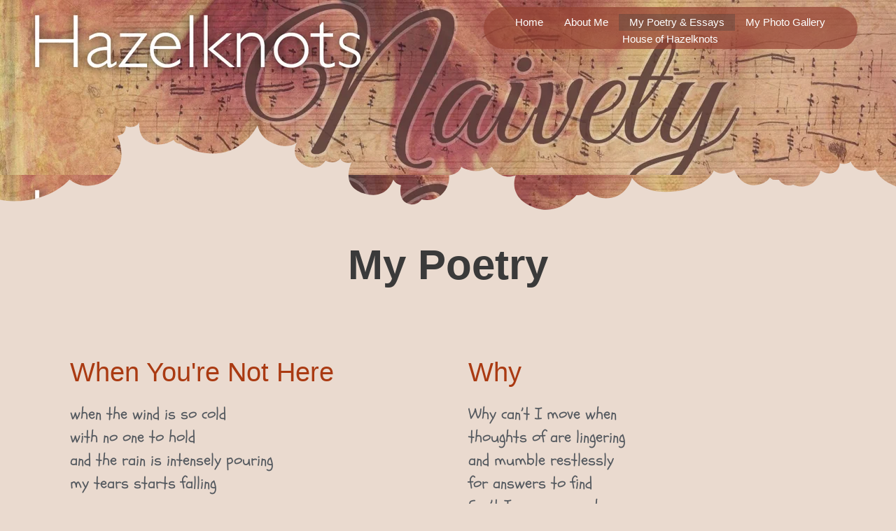

--- FILE ---
content_type: text/css
request_url: https://hazelknots.com/wp-content/uploads/elementor/css/post-103.css?ver=1766454860
body_size: 1564
content:
.elementor-103 .elementor-element.elementor-element-32e02a11:not(.elementor-motion-effects-element-type-background), .elementor-103 .elementor-element.elementor-element-32e02a11 > .elementor-motion-effects-container > .elementor-motion-effects-layer{background-image:url("https://hazelknots.com/wp-content/uploads/2023/05/header-img-hazelknots.png");}.elementor-103 .elementor-element.elementor-element-32e02a11 > .elementor-container{min-height:300px;}.elementor-103 .elementor-element.elementor-element-32e02a11{transition:background 0.3s, border 0.3s, border-radius 0.3s, box-shadow 0.3s;}.elementor-103 .elementor-element.elementor-element-32e02a11 > .elementor-background-overlay{transition:background 0.3s, border-radius 0.3s, opacity 0.3s;}.elementor-103 .elementor-element.elementor-element-32e02a11 > .elementor-shape-bottom .elementor-shape-fill{fill:#EADACF;}.elementor-103 .elementor-element.elementor-element-32e02a11 > .elementor-shape-bottom svg{height:139px;}.elementor-103 .elementor-element.elementor-element-596c07df > .elementor-element-populated{transition:background 0.3s, border 0.3s, border-radius 0.3s, box-shadow 0.3s;}.elementor-103 .elementor-element.elementor-element-596c07df > .elementor-element-populated > .elementor-background-overlay{transition:background 0.3s, border-radius 0.3s, opacity 0.3s;}.elementor-103 .elementor-element.elementor-element-495d8a44 > .elementor-element-populated{transition:background 0.3s, border 0.3s, border-radius 0.3s, box-shadow 0.3s;}.elementor-103 .elementor-element.elementor-element-495d8a44 > .elementor-element-populated > .elementor-background-overlay{transition:background 0.3s, border-radius 0.3s, opacity 0.3s;}.elementor-103 .elementor-element.elementor-element-1531346f > .elementor-container{min-height:50px;}.elementor-103 .elementor-element.elementor-element-1531346f{transition:background 0.3s, border 0.3s, border-radius 0.3s, box-shadow 0.3s;margin-top:0px;margin-bottom:0px;padding:0px 0px 0px 0px;}.elementor-103 .elementor-element.elementor-element-1531346f > .elementor-background-overlay{transition:background 0.3s, border-radius 0.3s, opacity 0.3s;}.elementor-103 .elementor-element.elementor-element-12aac30f:not(.elementor-motion-effects-element-type-background) > .elementor-widget-wrap, .elementor-103 .elementor-element.elementor-element-12aac30f > .elementor-widget-wrap > .elementor-motion-effects-container > .elementor-motion-effects-layer{background-color:#964334B0;}.elementor-103 .elementor-element.elementor-element-12aac30f > .elementor-element-populated, .elementor-103 .elementor-element.elementor-element-12aac30f > .elementor-element-populated > .elementor-background-overlay, .elementor-103 .elementor-element.elementor-element-12aac30f > .elementor-background-slideshow{border-radius:30px 30px 30px 30px;}.elementor-103 .elementor-element.elementor-element-12aac30f > .elementor-element-populated{transition:background 0.3s, border 0.3s, border-radius 0.3s, box-shadow 0.3s;}.elementor-103 .elementor-element.elementor-element-12aac30f > .elementor-element-populated > .elementor-background-overlay{transition:background 0.3s, border-radius 0.3s, opacity 0.3s;}.elementor-103 .elementor-element.elementor-element-77a27e4a .elementskit-navbar-nav > li > a:hover, .elementor-103 .elementor-element.elementor-element-77a27e4a .elementskit-navbar-nav > li > a:focus, .elementor-103 .elementor-element.elementor-element-77a27e4a .elementskit-navbar-nav > li > a:active, .elementor-103 .elementor-element.elementor-element-77a27e4a .elementskit-navbar-nav > li:hover > a{background-color:#3A3A3A4D;}.elementor-103 .elementor-element.elementor-element-77a27e4a .elementskit-navbar-nav > li.current-menu-item > a,.elementor-103 .elementor-element.elementor-element-77a27e4a .elementskit-navbar-nav > li.current-menu-ancestor > a{background-color:#3A3A3A4D;}.elementor-103 .elementor-element.elementor-element-77a27e4a > .elementor-widget-container{margin:0px 0px 0px 0px;padding:0px 0px 0px 0px;}.elementor-103 .elementor-element.elementor-element-77a27e4a .elementskit-menu-container{height:40px;border-radius:0px 0px 0px 0px;}.elementor-103 .elementor-element.elementor-element-77a27e4a .elementskit-nav-identity-panel{padding:0px 0px 0px 0px;}.elementor-103 .elementor-element.elementor-element-77a27e4a .elementskit-navbar-nav > li > a{font-family:"Trebuchet MS", Sans-serif;color:#FFFFFF;padding:0px 15px 0px 15px;}.elementor-103 .elementor-element.elementor-element-77a27e4a .elementskit-navbar-nav > li > a:hover{color:#FFFFFF;}.elementor-103 .elementor-element.elementor-element-77a27e4a .elementskit-navbar-nav > li > a:focus{color:#FFFFFF;}.elementor-103 .elementor-element.elementor-element-77a27e4a .elementskit-navbar-nav > li > a:active{color:#FFFFFF;}.elementor-103 .elementor-element.elementor-element-77a27e4a .elementskit-navbar-nav > li:hover > a{color:#FFFFFF;}.elementor-103 .elementor-element.elementor-element-77a27e4a .elementskit-navbar-nav > li:hover > a .elementskit-submenu-indicator{color:#FFFFFF;}.elementor-103 .elementor-element.elementor-element-77a27e4a .elementskit-navbar-nav > li > a:hover .elementskit-submenu-indicator{color:#FFFFFF;}.elementor-103 .elementor-element.elementor-element-77a27e4a .elementskit-navbar-nav > li > a:focus .elementskit-submenu-indicator{color:#FFFFFF;}.elementor-103 .elementor-element.elementor-element-77a27e4a .elementskit-navbar-nav > li > a:active .elementskit-submenu-indicator{color:#FFFFFF;}.elementor-103 .elementor-element.elementor-element-77a27e4a .elementskit-navbar-nav > li.current-menu-item > a{color:#FFFFFF;}.elementor-103 .elementor-element.elementor-element-77a27e4a .elementskit-navbar-nav > li.current-menu-ancestor > a{color:#FFFFFF;}.elementor-103 .elementor-element.elementor-element-77a27e4a .elementskit-navbar-nav > li.current-menu-ancestor > a .elementskit-submenu-indicator{color:#FFFFFF;}.elementor-103 .elementor-element.elementor-element-77a27e4a .elementskit-navbar-nav > li > a .elementskit-submenu-indicator{color:#101010;fill:#101010;}.elementor-103 .elementor-element.elementor-element-77a27e4a .elementskit-navbar-nav > li > a .ekit-submenu-indicator-icon{color:#101010;fill:#101010;}.elementor-103 .elementor-element.elementor-element-77a27e4a .elementskit-navbar-nav .elementskit-submenu-panel > li > a{padding:15px 15px 15px 15px;color:#000000;}.elementor-103 .elementor-element.elementor-element-77a27e4a .elementskit-navbar-nav .elementskit-submenu-panel > li > a:hover{color:#707070;}.elementor-103 .elementor-element.elementor-element-77a27e4a .elementskit-navbar-nav .elementskit-submenu-panel > li > a:focus{color:#707070;}.elementor-103 .elementor-element.elementor-element-77a27e4a .elementskit-navbar-nav .elementskit-submenu-panel > li > a:active{color:#707070;}.elementor-103 .elementor-element.elementor-element-77a27e4a .elementskit-navbar-nav .elementskit-submenu-panel > li:hover > a{color:#707070;}.elementor-103 .elementor-element.elementor-element-77a27e4a .elementskit-navbar-nav .elementskit-submenu-panel > li.current-menu-item > a{color:#707070 !important;}.elementor-103 .elementor-element.elementor-element-77a27e4a .elementskit-submenu-panel{padding:15px 0px 15px 0px;}.elementor-103 .elementor-element.elementor-element-77a27e4a .elementskit-navbar-nav .elementskit-submenu-panel{border-radius:0px 0px 0px 0px;min-width:220px;}.elementor-103 .elementor-element.elementor-element-77a27e4a .elementskit-menu-hamburger{float:right;}.elementor-103 .elementor-element.elementor-element-77a27e4a .elementskit-menu-hamburger .elementskit-menu-hamburger-icon{background-color:rgba(0, 0, 0, 0.5);}.elementor-103 .elementor-element.elementor-element-77a27e4a .elementskit-menu-hamburger > .ekit-menu-icon{color:rgba(0, 0, 0, 0.5);}.elementor-103 .elementor-element.elementor-element-77a27e4a .elementskit-menu-hamburger:hover .elementskit-menu-hamburger-icon{background-color:rgba(0, 0, 0, 0.5);}.elementor-103 .elementor-element.elementor-element-77a27e4a .elementskit-menu-hamburger:hover > .ekit-menu-icon{color:rgba(0, 0, 0, 0.5);}.elementor-103 .elementor-element.elementor-element-77a27e4a .elementskit-menu-close{color:rgba(51, 51, 51, 1);}.elementor-103 .elementor-element.elementor-element-77a27e4a .elementskit-menu-close:hover{color:rgba(0, 0, 0, 0.5);}.elementor-widget-heading .elementor-heading-title{font-family:var( --e-global-typography-primary-font-family ), Sans-serif;font-weight:var( --e-global-typography-primary-font-weight );color:var( --e-global-color-primary );}.elementor-103 .elementor-element.elementor-element-ce28e63 > .elementor-widget-container{padding:30px 0px 30px 0px;}.elementor-103 .elementor-element.elementor-element-ce28e63{text-align:center;}.elementor-103 .elementor-element.elementor-element-ce28e63 .elementor-heading-title{font-family:"Trebuchet MS", Sans-serif;font-size:4em;font-weight:400;color:var( --e-global-color-astglobalcolor1 );}.elementor-103 .elementor-element.elementor-element-5a0ac459 > .elementor-shape-bottom .elementor-shape-fill{fill:#DBCBBD;}.elementor-103 .elementor-element.elementor-element-5a0ac459{padding:20px 0px 30px 0px;}.elementor-103 .elementor-element.elementor-element-3437f00b > .elementor-element-populated{padding:30px 30px 30px 30px;}.elementor-103 .elementor-element.elementor-element-63600122 .elementor-heading-title{font-family:"Trebuchet MS", Sans-serif;font-size:2.5em;font-weight:400;color:var( --e-global-color-aab62d3 );}.elementor-widget-text-editor{font-family:var( --e-global-typography-text-font-family ), Sans-serif;font-weight:var( --e-global-typography-text-font-weight );color:var( --e-global-color-text );}.elementor-widget-text-editor.elementor-drop-cap-view-stacked .elementor-drop-cap{background-color:var( --e-global-color-primary );}.elementor-widget-text-editor.elementor-drop-cap-view-framed .elementor-drop-cap, .elementor-widget-text-editor.elementor-drop-cap-view-default .elementor-drop-cap{color:var( --e-global-color-primary );border-color:var( --e-global-color-primary );}.elementor-103 .elementor-element.elementor-element-45a4f5cc{font-family:"Schoolbell", Sans-serif;font-size:1.5em;font-weight:400;line-height:1.5em;color:var( --e-global-color-secondary );}.elementor-103 .elementor-element.elementor-element-433112e9 > .elementor-element-populated{padding:30px 30px 30px 30px;}.elementor-103 .elementor-element.elementor-element-ba5133b .elementor-heading-title{font-family:"Trebuchet MS", Sans-serif;font-size:2.5em;font-weight:400;color:var( --e-global-color-aab62d3 );}.elementor-103 .elementor-element.elementor-element-66c884f{font-family:"Schoolbell", Sans-serif;font-size:1.5em;font-weight:400;line-height:1.5em;color:var( --e-global-color-secondary );}.elementor-103 .elementor-element.elementor-element-19fbe876:not(.elementor-motion-effects-element-type-background), .elementor-103 .elementor-element.elementor-element-19fbe876 > .elementor-motion-effects-container > .elementor-motion-effects-layer{background-color:var( --e-global-color-abea4b7 );}.elementor-103 .elementor-element.elementor-element-19fbe876{transition:background 0.3s, border 0.3s, border-radius 0.3s, box-shadow 0.3s;}.elementor-103 .elementor-element.elementor-element-19fbe876 > .elementor-background-overlay{transition:background 0.3s, border-radius 0.3s, opacity 0.3s;}.elementor-103 .elementor-element.elementor-element-b096191:not(.elementor-motion-effects-element-type-background), .elementor-103 .elementor-element.elementor-element-b096191 > .elementor-motion-effects-container > .elementor-motion-effects-layer{background-color:#DBCBBD;}.elementor-103 .elementor-element.elementor-element-b096191{transition:background 0.3s, border 0.3s, border-radius 0.3s, box-shadow 0.3s;padding:20px 0px 30px 0px;}.elementor-103 .elementor-element.elementor-element-b096191 > .elementor-background-overlay{transition:background 0.3s, border-radius 0.3s, opacity 0.3s;}.elementor-103 .elementor-element.elementor-element-b096191 > .elementor-shape-bottom .elementor-shape-fill{fill:#EADACF;}.elementor-103 .elementor-element.elementor-element-48ae96d > .elementor-element-populated{padding:30px 30px 30px 30px;}.elementor-103 .elementor-element.elementor-element-928020d .elementor-heading-title{font-family:"Trebuchet MS", Sans-serif;font-size:2.5em;font-weight:400;color:var( --e-global-color-aab62d3 );}.elementor-103 .elementor-element.elementor-element-17fd3d9{font-family:"Schoolbell", Sans-serif;font-size:1.5em;font-weight:400;line-height:1.5em;color:var( --e-global-color-secondary );}.elementor-103 .elementor-element.elementor-element-caa7b09 > .elementor-element-populated{padding:30px 30px 30px 30px;}.elementor-103 .elementor-element.elementor-element-80d1fab .elementor-heading-title{font-family:"Trebuchet MS", Sans-serif;font-size:2.5em;font-weight:400;color:var( --e-global-color-aab62d3 );}.elementor-103 .elementor-element.elementor-element-af6129c{font-family:"Schoolbell", Sans-serif;font-size:1.5em;font-weight:400;line-height:1.5em;color:var( --e-global-color-secondary );}.elementor-103 .elementor-element.elementor-element-412d34ec:not(.elementor-motion-effects-element-type-background), .elementor-103 .elementor-element.elementor-element-412d34ec > .elementor-motion-effects-container > .elementor-motion-effects-layer{background-color:#EADACF;}.elementor-103 .elementor-element.elementor-element-412d34ec{transition:background 0.3s, border 0.3s, border-radius 0.3s, box-shadow 0.3s;}.elementor-103 .elementor-element.elementor-element-412d34ec > .elementor-background-overlay{transition:background 0.3s, border-radius 0.3s, opacity 0.3s;}.elementor-103 .elementor-element.elementor-element-ade73e4:not(.elementor-motion-effects-element-type-background), .elementor-103 .elementor-element.elementor-element-ade73e4 > .elementor-motion-effects-container > .elementor-motion-effects-layer{background-color:#EADACF;}.elementor-103 .elementor-element.elementor-element-ade73e4{transition:background 0.3s, border 0.3s, border-radius 0.3s, box-shadow 0.3s;}.elementor-103 .elementor-element.elementor-element-ade73e4 > .elementor-background-overlay{transition:background 0.3s, border-radius 0.3s, opacity 0.3s;}.elementor-103 .elementor-element.elementor-element-8fef251 > .elementor-widget-container{padding:30px 0px 30px 0px;}.elementor-103 .elementor-element.elementor-element-8fef251{text-align:center;}.elementor-103 .elementor-element.elementor-element-8fef251 .elementor-heading-title{font-family:"Trebuchet MS", Sans-serif;font-size:4em;font-weight:400;color:var( --e-global-color-astglobalcolor1 );}.elementor-103 .elementor-element.elementor-element-b956efb:not(.elementor-motion-effects-element-type-background), .elementor-103 .elementor-element.elementor-element-b956efb > .elementor-motion-effects-container > .elementor-motion-effects-layer{background-color:#EADACF;}.elementor-103 .elementor-element.elementor-element-b956efb{transition:background 0.3s, border 0.3s, border-radius 0.3s, box-shadow 0.3s;padding:20px 0px 30px 0px;}.elementor-103 .elementor-element.elementor-element-b956efb > .elementor-background-overlay{transition:background 0.3s, border-radius 0.3s, opacity 0.3s;}.elementor-103 .elementor-element.elementor-element-b956efb > .elementor-shape-bottom .elementor-shape-fill{fill:var( --e-global-color-abea4b7 );}.elementor-103 .elementor-element.elementor-element-b4da65c > .elementor-element-populated{padding:30px 30px 30px 30px;}.elementor-103 .elementor-element.elementor-element-75d0bcf .elementor-heading-title{font-family:"Trebuchet MS", Sans-serif;font-size:2.5em;font-weight:400;color:var( --e-global-color-aab62d3 );}.elementor-103 .elementor-element.elementor-element-2f4bfbd{font-family:"Schoolbell", Sans-serif;font-size:1.5em;font-weight:400;line-height:1.5em;color:var( --e-global-color-secondary );}.elementor-103 .elementor-element.elementor-element-a230400:not(.elementor-motion-effects-element-type-background), .elementor-103 .elementor-element.elementor-element-a230400 > .elementor-motion-effects-container > .elementor-motion-effects-layer{background-color:#DBCBBD;}.elementor-103 .elementor-element.elementor-element-a230400{transition:background 0.3s, border 0.3s, border-radius 0.3s, box-shadow 0.3s;padding:20px 0px 30px 0px;}.elementor-103 .elementor-element.elementor-element-a230400 > .elementor-background-overlay{transition:background 0.3s, border-radius 0.3s, opacity 0.3s;}.elementor-103 .elementor-element.elementor-element-a230400 > .elementor-shape-bottom .elementor-shape-fill{fill:var( --e-global-color-abea4b7 );}.elementor-103 .elementor-element.elementor-element-f54f5fd > .elementor-element-populated{padding:30px 30px 30px 30px;}.elementor-103 .elementor-element.elementor-element-159e268 .elementor-heading-title{font-family:"Trebuchet MS", Sans-serif;font-size:2.5em;font-weight:400;color:var( --e-global-color-aab62d3 );}.elementor-103 .elementor-element.elementor-element-7f65313{font-family:"Schoolbell", Sans-serif;font-size:1.5em;font-weight:400;line-height:1.5em;color:var( --e-global-color-secondary );}.elementor-103 .elementor-element.elementor-element-657a16f:not(.elementor-motion-effects-element-type-background), .elementor-103 .elementor-element.elementor-element-657a16f > .elementor-motion-effects-container > .elementor-motion-effects-layer{background-color:#DBCBBD;}.elementor-103 .elementor-element.elementor-element-657a16f{transition:background 0.3s, border 0.3s, border-radius 0.3s, box-shadow 0.3s;padding:20px 0px 30px 0px;}.elementor-103 .elementor-element.elementor-element-657a16f > .elementor-background-overlay{transition:background 0.3s, border-radius 0.3s, opacity 0.3s;}.elementor-103 .elementor-element.elementor-element-657a16f > .elementor-shape-bottom .elementor-shape-fill{fill:var( --e-global-color-abea4b7 );}.elementor-103 .elementor-element.elementor-element-525aaca > .elementor-element-populated{padding:30px 30px 30px 30px;}.elementor-103 .elementor-element.elementor-element-8f8a937 .elementor-heading-title{font-family:"Trebuchet MS", Sans-serif;font-size:2.5em;font-weight:400;color:var( --e-global-color-aab62d3 );}.elementor-103 .elementor-element.elementor-element-fe4ce9a{font-family:"Schoolbell", Sans-serif;font-size:1.5em;font-weight:400;line-height:1.5em;color:var( --e-global-color-secondary );}@media(min-width:768px){.elementor-103 .elementor-element.elementor-element-596c07df{width:53.177%;}.elementor-103 .elementor-element.elementor-element-495d8a44{width:43.279%;}.elementor-103 .elementor-element.elementor-element-7675afde{width:2.836%;}.elementor-103 .elementor-element.elementor-element-3437f00b{width:49.91%;}.elementor-103 .elementor-element.elementor-element-433112e9{width:50.09%;}.elementor-103 .elementor-element.elementor-element-48ae96d{width:49.91%;}.elementor-103 .elementor-element.elementor-element-caa7b09{width:50.09%;}}@media(max-width:1024px){.elementor-103 .elementor-element.elementor-element-32e02a11 > .elementor-container{min-height:160px;}.elementor-103 .elementor-element.elementor-element-32e02a11:not(.elementor-motion-effects-element-type-background), .elementor-103 .elementor-element.elementor-element-32e02a11 > .elementor-motion-effects-container > .elementor-motion-effects-layer{background-repeat:no-repeat;background-size:1000px auto;}.elementor-103 .elementor-element.elementor-element-77a27e4a .elementskit-nav-identity-panel{padding:10px 0px 10px 0px;}.elementor-103 .elementor-element.elementor-element-77a27e4a .elementskit-menu-container{max-width:350px;border-radius:0px 0px 0px 0px;}.elementor-103 .elementor-element.elementor-element-77a27e4a .elementskit-navbar-nav > li > a{color:#000000;padding:10px 15px 10px 15px;}.elementor-103 .elementor-element.elementor-element-77a27e4a .elementskit-navbar-nav .elementskit-submenu-panel > li > a{padding:15px 15px 15px 15px;}.elementor-103 .elementor-element.elementor-element-77a27e4a .elementskit-navbar-nav .elementskit-submenu-panel{border-radius:0px 0px 0px 0px;}.elementor-103 .elementor-element.elementor-element-77a27e4a .elementskit-menu-hamburger{padding:8px 8px 8px 8px;width:45px;border-radius:3px;}.elementor-103 .elementor-element.elementor-element-77a27e4a .elementskit-menu-close{padding:8px 8px 8px 8px;margin:12px 12px 12px 12px;width:45px;border-radius:3px;}.elementor-103 .elementor-element.elementor-element-77a27e4a .elementskit-nav-logo > img{max-width:160px;max-height:60px;}.elementor-103 .elementor-element.elementor-element-77a27e4a .elementskit-nav-logo{margin:5px 0px 5px 0px;padding:5px 5px 5px 5px;}}@media(max-width:767px){.elementor-103 .elementor-element.elementor-element-32e02a11 > .elementor-container{min-height:50px;}.elementor-103 .elementor-element.elementor-element-32e02a11:not(.elementor-motion-effects-element-type-background), .elementor-103 .elementor-element.elementor-element-32e02a11 > .elementor-motion-effects-container > .elementor-motion-effects-layer{background-position:0px 0px;background-repeat:no-repeat;background-size:533px auto;}.elementor-103 .elementor-element.elementor-element-495d8a44 > .elementor-element-populated{margin:60px 0px 0px 0px;--e-column-margin-right:0px;--e-column-margin-left:0px;}.elementor-103 .elementor-element.elementor-element-77a27e4a > .elementor-widget-container{margin:0px 0px 0px 0px;}.elementor-103 .elementor-element.elementor-element-77a27e4a .elementskit-nav-logo > img{max-width:120px;max-height:50px;}}

--- FILE ---
content_type: text/css
request_url: https://hazelknots.com/wp-content/uploads/elementor/google-fonts/css/schoolbell.css?ver=1757329937
body_size: 61
content:
/* latin */
@font-face {
  font-family: 'Schoolbell';
  font-style: normal;
  font-weight: 400;
  src: url(https://hazelknots.com/wp-content/uploads/elementor/google-fonts/fonts/schoolbell-cccc7b79.woff2) format('woff2');
  unicode-range: U+0000-00FF, U+0131, U+0152-0153, U+02BB-02BC, U+02C6, U+02DA, U+02DC, U+0304, U+0308, U+0329, U+2000-206F, U+20AC, U+2122, U+2191, U+2193, U+2212, U+2215, U+FEFF, U+FFFD;
}
